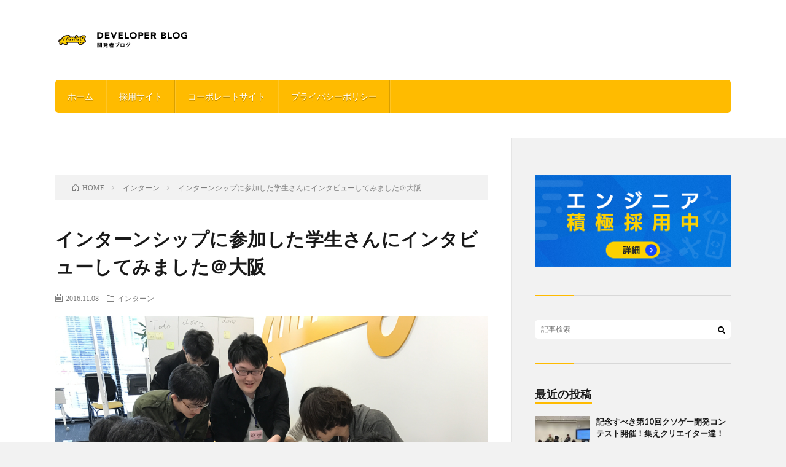

--- FILE ---
content_type: text/html; charset=UTF-8
request_url: https://developer.aiming-inc.com/internship/2016-autumn-internship/
body_size: 17382
content:
<!DOCTYPE html>
<html lang="ja" prefix="og: http://ogp.me/ns#">
<head prefix="og: http://ogp.me/ns# fb: http://ogp.me/ns/fb# article: http://ogp.me/ns/article#">
<meta charset="UTF-8">
<title>インターンシップに参加した学生さんにインタビューしてみました＠大阪 │ Aiming 開発者ブログ</title>
<meta name='robots' content='max-image-preview:large' />
<link rel='stylesheet' id='wp-block-library-css' href='https://developer.aiming-inc.com/wp-includes/css/dist/block-library/style.min.css?ver=6.5.2' type='text/css' media='all' />
<style id='classic-theme-styles-inline-css' type='text/css'>
/*! This file is auto-generated */
.wp-block-button__link{color:#fff;background-color:#32373c;border-radius:9999px;box-shadow:none;text-decoration:none;padding:calc(.667em + 2px) calc(1.333em + 2px);font-size:1.125em}.wp-block-file__button{background:#32373c;color:#fff;text-decoration:none}
</style>
<style id='global-styles-inline-css' type='text/css'>
body{--wp--preset--color--black: #000000;--wp--preset--color--cyan-bluish-gray: #abb8c3;--wp--preset--color--white: #ffffff;--wp--preset--color--pale-pink: #f78da7;--wp--preset--color--vivid-red: #cf2e2e;--wp--preset--color--luminous-vivid-orange: #ff6900;--wp--preset--color--luminous-vivid-amber: #fcb900;--wp--preset--color--light-green-cyan: #7bdcb5;--wp--preset--color--vivid-green-cyan: #00d084;--wp--preset--color--pale-cyan-blue: #8ed1fc;--wp--preset--color--vivid-cyan-blue: #0693e3;--wp--preset--color--vivid-purple: #9b51e0;--wp--preset--gradient--vivid-cyan-blue-to-vivid-purple: linear-gradient(135deg,rgba(6,147,227,1) 0%,rgb(155,81,224) 100%);--wp--preset--gradient--light-green-cyan-to-vivid-green-cyan: linear-gradient(135deg,rgb(122,220,180) 0%,rgb(0,208,130) 100%);--wp--preset--gradient--luminous-vivid-amber-to-luminous-vivid-orange: linear-gradient(135deg,rgba(252,185,0,1) 0%,rgba(255,105,0,1) 100%);--wp--preset--gradient--luminous-vivid-orange-to-vivid-red: linear-gradient(135deg,rgba(255,105,0,1) 0%,rgb(207,46,46) 100%);--wp--preset--gradient--very-light-gray-to-cyan-bluish-gray: linear-gradient(135deg,rgb(238,238,238) 0%,rgb(169,184,195) 100%);--wp--preset--gradient--cool-to-warm-spectrum: linear-gradient(135deg,rgb(74,234,220) 0%,rgb(151,120,209) 20%,rgb(207,42,186) 40%,rgb(238,44,130) 60%,rgb(251,105,98) 80%,rgb(254,248,76) 100%);--wp--preset--gradient--blush-light-purple: linear-gradient(135deg,rgb(255,206,236) 0%,rgb(152,150,240) 100%);--wp--preset--gradient--blush-bordeaux: linear-gradient(135deg,rgb(254,205,165) 0%,rgb(254,45,45) 50%,rgb(107,0,62) 100%);--wp--preset--gradient--luminous-dusk: linear-gradient(135deg,rgb(255,203,112) 0%,rgb(199,81,192) 50%,rgb(65,88,208) 100%);--wp--preset--gradient--pale-ocean: linear-gradient(135deg,rgb(255,245,203) 0%,rgb(182,227,212) 50%,rgb(51,167,181) 100%);--wp--preset--gradient--electric-grass: linear-gradient(135deg,rgb(202,248,128) 0%,rgb(113,206,126) 100%);--wp--preset--gradient--midnight: linear-gradient(135deg,rgb(2,3,129) 0%,rgb(40,116,252) 100%);--wp--preset--font-size--small: 13px;--wp--preset--font-size--medium: 20px;--wp--preset--font-size--large: 36px;--wp--preset--font-size--x-large: 42px;--wp--preset--spacing--20: 0.44rem;--wp--preset--spacing--30: 0.67rem;--wp--preset--spacing--40: 1rem;--wp--preset--spacing--50: 1.5rem;--wp--preset--spacing--60: 2.25rem;--wp--preset--spacing--70: 3.38rem;--wp--preset--spacing--80: 5.06rem;--wp--preset--shadow--natural: 6px 6px 9px rgba(0, 0, 0, 0.2);--wp--preset--shadow--deep: 12px 12px 50px rgba(0, 0, 0, 0.4);--wp--preset--shadow--sharp: 6px 6px 0px rgba(0, 0, 0, 0.2);--wp--preset--shadow--outlined: 6px 6px 0px -3px rgba(255, 255, 255, 1), 6px 6px rgba(0, 0, 0, 1);--wp--preset--shadow--crisp: 6px 6px 0px rgba(0, 0, 0, 1);}:where(.is-layout-flex){gap: 0.5em;}:where(.is-layout-grid){gap: 0.5em;}body .is-layout-flow > .alignleft{float: left;margin-inline-start: 0;margin-inline-end: 2em;}body .is-layout-flow > .alignright{float: right;margin-inline-start: 2em;margin-inline-end: 0;}body .is-layout-flow > .aligncenter{margin-left: auto !important;margin-right: auto !important;}body .is-layout-constrained > .alignleft{float: left;margin-inline-start: 0;margin-inline-end: 2em;}body .is-layout-constrained > .alignright{float: right;margin-inline-start: 2em;margin-inline-end: 0;}body .is-layout-constrained > .aligncenter{margin-left: auto !important;margin-right: auto !important;}body .is-layout-constrained > :where(:not(.alignleft):not(.alignright):not(.alignfull)){max-width: var(--wp--style--global--content-size);margin-left: auto !important;margin-right: auto !important;}body .is-layout-constrained > .alignwide{max-width: var(--wp--style--global--wide-size);}body .is-layout-flex{display: flex;}body .is-layout-flex{flex-wrap: wrap;align-items: center;}body .is-layout-flex > *{margin: 0;}body .is-layout-grid{display: grid;}body .is-layout-grid > *{margin: 0;}:where(.wp-block-columns.is-layout-flex){gap: 2em;}:where(.wp-block-columns.is-layout-grid){gap: 2em;}:where(.wp-block-post-template.is-layout-flex){gap: 1.25em;}:where(.wp-block-post-template.is-layout-grid){gap: 1.25em;}.has-black-color{color: var(--wp--preset--color--black) !important;}.has-cyan-bluish-gray-color{color: var(--wp--preset--color--cyan-bluish-gray) !important;}.has-white-color{color: var(--wp--preset--color--white) !important;}.has-pale-pink-color{color: var(--wp--preset--color--pale-pink) !important;}.has-vivid-red-color{color: var(--wp--preset--color--vivid-red) !important;}.has-luminous-vivid-orange-color{color: var(--wp--preset--color--luminous-vivid-orange) !important;}.has-luminous-vivid-amber-color{color: var(--wp--preset--color--luminous-vivid-amber) !important;}.has-light-green-cyan-color{color: var(--wp--preset--color--light-green-cyan) !important;}.has-vivid-green-cyan-color{color: var(--wp--preset--color--vivid-green-cyan) !important;}.has-pale-cyan-blue-color{color: var(--wp--preset--color--pale-cyan-blue) !important;}.has-vivid-cyan-blue-color{color: var(--wp--preset--color--vivid-cyan-blue) !important;}.has-vivid-purple-color{color: var(--wp--preset--color--vivid-purple) !important;}.has-black-background-color{background-color: var(--wp--preset--color--black) !important;}.has-cyan-bluish-gray-background-color{background-color: var(--wp--preset--color--cyan-bluish-gray) !important;}.has-white-background-color{background-color: var(--wp--preset--color--white) !important;}.has-pale-pink-background-color{background-color: var(--wp--preset--color--pale-pink) !important;}.has-vivid-red-background-color{background-color: var(--wp--preset--color--vivid-red) !important;}.has-luminous-vivid-orange-background-color{background-color: var(--wp--preset--color--luminous-vivid-orange) !important;}.has-luminous-vivid-amber-background-color{background-color: var(--wp--preset--color--luminous-vivid-amber) !important;}.has-light-green-cyan-background-color{background-color: var(--wp--preset--color--light-green-cyan) !important;}.has-vivid-green-cyan-background-color{background-color: var(--wp--preset--color--vivid-green-cyan) !important;}.has-pale-cyan-blue-background-color{background-color: var(--wp--preset--color--pale-cyan-blue) !important;}.has-vivid-cyan-blue-background-color{background-color: var(--wp--preset--color--vivid-cyan-blue) !important;}.has-vivid-purple-background-color{background-color: var(--wp--preset--color--vivid-purple) !important;}.has-black-border-color{border-color: var(--wp--preset--color--black) !important;}.has-cyan-bluish-gray-border-color{border-color: var(--wp--preset--color--cyan-bluish-gray) !important;}.has-white-border-color{border-color: var(--wp--preset--color--white) !important;}.has-pale-pink-border-color{border-color: var(--wp--preset--color--pale-pink) !important;}.has-vivid-red-border-color{border-color: var(--wp--preset--color--vivid-red) !important;}.has-luminous-vivid-orange-border-color{border-color: var(--wp--preset--color--luminous-vivid-orange) !important;}.has-luminous-vivid-amber-border-color{border-color: var(--wp--preset--color--luminous-vivid-amber) !important;}.has-light-green-cyan-border-color{border-color: var(--wp--preset--color--light-green-cyan) !important;}.has-vivid-green-cyan-border-color{border-color: var(--wp--preset--color--vivid-green-cyan) !important;}.has-pale-cyan-blue-border-color{border-color: var(--wp--preset--color--pale-cyan-blue) !important;}.has-vivid-cyan-blue-border-color{border-color: var(--wp--preset--color--vivid-cyan-blue) !important;}.has-vivid-purple-border-color{border-color: var(--wp--preset--color--vivid-purple) !important;}.has-vivid-cyan-blue-to-vivid-purple-gradient-background{background: var(--wp--preset--gradient--vivid-cyan-blue-to-vivid-purple) !important;}.has-light-green-cyan-to-vivid-green-cyan-gradient-background{background: var(--wp--preset--gradient--light-green-cyan-to-vivid-green-cyan) !important;}.has-luminous-vivid-amber-to-luminous-vivid-orange-gradient-background{background: var(--wp--preset--gradient--luminous-vivid-amber-to-luminous-vivid-orange) !important;}.has-luminous-vivid-orange-to-vivid-red-gradient-background{background: var(--wp--preset--gradient--luminous-vivid-orange-to-vivid-red) !important;}.has-very-light-gray-to-cyan-bluish-gray-gradient-background{background: var(--wp--preset--gradient--very-light-gray-to-cyan-bluish-gray) !important;}.has-cool-to-warm-spectrum-gradient-background{background: var(--wp--preset--gradient--cool-to-warm-spectrum) !important;}.has-blush-light-purple-gradient-background{background: var(--wp--preset--gradient--blush-light-purple) !important;}.has-blush-bordeaux-gradient-background{background: var(--wp--preset--gradient--blush-bordeaux) !important;}.has-luminous-dusk-gradient-background{background: var(--wp--preset--gradient--luminous-dusk) !important;}.has-pale-ocean-gradient-background{background: var(--wp--preset--gradient--pale-ocean) !important;}.has-electric-grass-gradient-background{background: var(--wp--preset--gradient--electric-grass) !important;}.has-midnight-gradient-background{background: var(--wp--preset--gradient--midnight) !important;}.has-small-font-size{font-size: var(--wp--preset--font-size--small) !important;}.has-medium-font-size{font-size: var(--wp--preset--font-size--medium) !important;}.has-large-font-size{font-size: var(--wp--preset--font-size--large) !important;}.has-x-large-font-size{font-size: var(--wp--preset--font-size--x-large) !important;}
.wp-block-navigation a:where(:not(.wp-element-button)){color: inherit;}
:where(.wp-block-post-template.is-layout-flex){gap: 1.25em;}:where(.wp-block-post-template.is-layout-grid){gap: 1.25em;}
:where(.wp-block-columns.is-layout-flex){gap: 2em;}:where(.wp-block-columns.is-layout-grid){gap: 2em;}
.wp-block-pullquote{font-size: 1.5em;line-height: 1.6;}
</style>
<link rel='stylesheet' id='wp-pagenavi-css' href='https://developer.aiming-inc.com/wp-content/plugins/wp-pagenavi/pagenavi-css.css?ver=2.70' type='text/css' media='all' />
<link rel='stylesheet' id='enlighterjs-css' href='https://developer.aiming-inc.com/wp-content/plugins/enlighter/cache/enlighterjs.min.css?ver=kQ+Bsc6V6QCYpA9' type='text/css' media='all' />
<link rel="https://api.w.org/" href="https://developer.aiming-inc.com/wp-json/" /><link rel="alternate" type="application/json" href="https://developer.aiming-inc.com/wp-json/wp/v2/posts/3743" /><link rel="canonical" href="https://developer.aiming-inc.com/internship/2016-autumn-internship/" />
<link rel="alternate" type="application/json+oembed" href="https://developer.aiming-inc.com/wp-json/oembed/1.0/embed?url=https%3A%2F%2Fdeveloper.aiming-inc.com%2Finternship%2F2016-autumn-internship%2F" />
<link rel="alternate" type="text/xml+oembed" href="https://developer.aiming-inc.com/wp-json/oembed/1.0/embed?url=https%3A%2F%2Fdeveloper.aiming-inc.com%2Finternship%2F2016-autumn-internship%2F&#038;format=xml" />
<!-- Google Tag Manager -->
<script>(function(w,d,s,l,i){w[l]=w[l]||[];w[l].push({'gtm.start':
new Date().getTime(),event:'gtm.js'});var f=d.getElementsByTagName(s)[0],
j=d.createElement(s),dl=l!='dataLayer'?'&l='+l:'';j.async=true;j.src=
'https://www.googletagmanager.com/gtm.js?id='+i+dl;f.parentNode.insertBefore(j,f);
})(window,document,'script','dataLayer','GTM-5W7CLSG');</script>
<!-- End Google Tag Manager -->
<link rel="stylesheet" href="https://developer.aiming-inc.com/wp-content/themes/lionblog/style.css">
<link rel="stylesheet" href="https://developer.aiming-inc.com/wp-content/themes/lionblog/css/content.css">
<link rel="stylesheet" href="https://developer.aiming-inc.com/wp-content/themes/lionblog-child/style.css">
<link rel="stylesheet" href="https://developer.aiming-inc.com/wp-content/themes/lionblog/css/icon.css">
<link rel="stylesheet" href="https://fonts.googleapis.com/css?family=Lato:400,700,900">
<meta http-equiv="X-UA-Compatible" content="IE=edge">
<meta name="viewport" content="width=device-width, initial-scale=1, shrink-to-fit=no">
<link rel="dns-prefetch" href="//www.google.com">
<link rel="dns-prefetch" href="//www.google-analytics.com">
<link rel="dns-prefetch" href="//fonts.googleapis.com">
<link rel="dns-prefetch" href="//fonts.gstatic.com">
<link rel="dns-prefetch" href="//pagead2.googlesyndication.com">
<link rel="dns-prefetch" href="//googleads.g.doubleclick.net">
<link rel="dns-prefetch" href="//www.gstatic.com">
<style>
/*User Custom Color SP*/
.t-color .globalNavi__switch{background-color:#ffbb00;}

/*User Custom Color SP/PC*/
.t-color .dateList__item a:hover,
.t-color .footerNavi__list li a:hover,
.t-color .copyright__link:hover,
.t-color .heading.heading-first:first-letter,
.t-color .heading a:hover,
.t-color .btn__link,
.t-color .widget .tag-cloud-link,
.t-color .comment-respond .submit,
.t-color .comments__list .comment-reply-link,
.t-color .widget a:hover,
.t-color .widget ul li .rsswidget,
.t-color .content a,
.t-color .related__title,
.t-color .ctaPost__btn:hover,
.t-color .prevNext__title{color:#ffbb00;}
.t-color .globalNavi__list,
.t-color .eyecatch__cat a,
.t-color .pagetop,
.t-color .archiveTitle::before,
.t-color .heading.heading-secondary::before,
.t-color .btn__link:hover,
.t-color .widget .tag-cloud-link:hover,
.t-color .comment-respond .submit:hover,
.t-color .comments__list .comment-reply-link:hover,
.t-color .widget::before,
.t-color .widget .calendar_wrap tbody a:hover,
.t-color .comments__list .comment-meta,
.t-color .ctaPost__btn,
.t-color .prevNext__pop{background-color:#ffbb00;}
.t-color .archiveList,
.t-color .heading.heading-widget,
.t-color .btn__link,
.t-color .widget .tag-cloud-link,
.t-color .comment-respond .submit,
.t-color .comments__list .comment-reply-link,
.t-color .content a:hover,
.t-color .ctaPost__btn,
.t-color.t-light .l-hMain::before{border-color:#ffbb00;}
.content h2{color:#191919;}
.content h2:first-letter{
	font-size:3.2rem;
	padding-bottom:5px;
	border-bottom:3px solid;
	color:#ffbb00;
}
.content h3{
	padding:20px;
	color:#191919;
	border: 1px solid #E5E5E5;
	border-left: 5px solid #ffbb00;
}
</style>
<link rel="icon" href="/wp-content/uploads/2018/08/cropped-favicon-32x32.png" sizes="32x32" />
<link rel="icon" href="/wp-content/uploads/2018/08/cropped-favicon-192x192.png" sizes="192x192" />
<link rel="apple-touch-icon" href="/wp-content/uploads/2018/08/cropped-favicon-180x180.png" />
<meta name="msapplication-TileImage" content="/wp-content/uploads/2018/08/cropped-favicon-270x270.png" />
		<style type="text/css" id="wp-custom-css">
			.content ol li:before {
	display: none;
}

.content ul li, .content ol li {
	padding: 0px 0 0 25px;
}

img {
	height: auto;
}

.content h3 {
	border: none;
	border-bottom: 2px solid #ffbb00;
	padding: 5px 0;
	font-size: 2rem;	
}

.content ul li, .content ol li {
	font-size: inherit;
}

.content blockquote {
	padding: 15px;
}

.content blockquote::before, 
.content blockquote::after {
	display: none;
}		</style>
		<meta property="og:site_name" content="Aiming 開発者ブログ" />
<meta property="og:type" content="article" />
<meta property="og:title" content="インターンシップに参加した学生さんにインタビューしてみました＠大阪" />
<meta property="og:description" content="こんにちは。人事の森です。 毎年10月、Aimingには、HAL3校（東京/名古屋/大阪）から、インターン生の皆さんがやってきて、1カ月に渡って社内でゲーム制作を中心に、みっちりと就業体験を行います。 今日は、大阪スタジオでのその様子につい" />
<meta property="og:url" content="https://developer.aiming-inc.com/internship/2016-autumn-internship/" />
<meta property="og:image" content="https://developer.aiming-inc.com/wp-content/uploads/2016/11/写真-2016-10-11-15-47-22-e1478222615624.jpg" />
<meta name="twitter:card" content="summary" />



</head>
<body class="t-separate t-color">

    
  <!--l-header-->
  <header class="l-header">
    
    <!--l-hMain-->
    <div class="l-hMain">
      <div class="container">
      
        <div class="siteTitle siteTitle-noneAd">
	              <p class="siteTitle__logo"><a class="siteTitle__link" href="https://developer.aiming-inc.com">
          <img src="/wp-content/uploads/2018/07/blog-tit.png" alt="Aiming 開発者ブログ" width="440" height="100" >	
          </a></p>	            </div>
      

	          
      
        <nav class="globalNavi">
        <input class="globalNavi__toggle" id="globalNavi__toggle" type="checkbox" value="none">
        <label class="globalNavi__switch" for="globalNavi__toggle"></label>
	    <ul class="globalNavi__list u-txtShdw"><li id="menu-item-6108" class="menu-item menu-item-type-custom menu-item-object-custom menu-item-home menu-item-6108"><a href="https://developer.aiming-inc.com">ホーム</a></li>
<li id="menu-item-6110" class="menu-item menu-item-type-custom menu-item-object-custom menu-item-6110"><a href="https://recruit.aiming-inc.com/">採用サイト</a></li>
<li id="menu-item-6109" class="menu-item menu-item-type-custom menu-item-object-custom menu-item-6109"><a href="https://aiming-inc.com/">コーポレートサイト</a></li>
<li id="menu-item-6111" class="menu-item menu-item-type-custom menu-item-object-custom menu-item-6111"><a href="https://aiming-inc.com/ja/privacy/">プライバシーポリシー</a></li>
</ul>
	            </nav>
       
      </div>
    </div>
    <!-- /l-hMain -->
    
    
    <!-- l-hExtra -->
		    <!-- /l-hExtra -->
    
  </header>
  <!--/l-header-->
  
   
  <!-- l-wrapper -->
  <div class="l-wrapper">
	
    <!-- l-main -->
    <main class="l-main">
	
	  <div class="breadcrumb" ><div class="container" ><ul class="breadcrumb__list"><li class="breadcrumb__item" itemscope itemtype="http://data-vocabulary.org/Breadcrumb"><a href="https://developer.aiming-inc.com/" itemprop="url"><span class="icon-home" itemprop="title">HOME</span></a></li><li class="breadcrumb__item" itemscope itemtype="http://data-vocabulary.org/Breadcrumb"><a href="https://developer.aiming-inc.com/category/internship/" itemprop="url"><span itemprop="title">インターン</span></a></li><li class="breadcrumb__item">インターンシップに参加した学生さんにインタビューしてみました＠大阪</li></ul></div></div>      
      <article>
      <!-- heading-dateList -->
      <h1 class="heading heading-primary">インターンシップに参加した学生さんにインタビューしてみました＠大阪</h1>
      
      <ul class="dateList dateList-single">
        <li class="dateList__item icon-calendar">2016.11.08</li>        <li class="dateList__item icon-folder"><a href="https://developer.aiming-inc.com/category/internship/" rel="category tag">インターン</a></li>
              </ul>
      <!-- /heading-dateList -->


      
	        <!-- アイキャッチ -->
      <div class="eyecatch eyecatch-single">

        		  <img src="/wp-content/uploads/2016/11/写真-2016-10-11-15-47-22-e1478222615624.jpg" alt="インターンシップに参加した学生さんにインタビューしてみました＠大阪" width="667" height="500" >
		  		        
      </div>
      <!-- /アイキャッチ -->
	        
	  

      
      
	        <!-- 記事上シェアボタン -->
        <aside>
<ul class="socialList">
<li class="socialList__item"><a class="socialList__link icon-facebook" href="http://www.facebook.com/sharer.php?u=https%3A%2F%2Fdeveloper.aiming-inc.com%2Finternship%2F2016-autumn-internship%2F&amp;t=%E3%82%A4%E3%83%B3%E3%82%BF%E3%83%BC%E3%83%B3%E3%82%B7%E3%83%83%E3%83%97%E3%81%AB%E5%8F%82%E5%8A%A0%E3%81%97%E3%81%9F%E5%AD%A6%E7%94%9F%E3%81%95%E3%82%93%E3%81%AB%E3%82%A4%E3%83%B3%E3%82%BF%E3%83%93%E3%83%A5%E3%83%BC%E3%81%97%E3%81%A6%E3%81%BF%E3%81%BE%E3%81%97%E3%81%9F%EF%BC%A0%E5%A4%A7%E9%98%AA" target="_blank" title="Facebookで共有"></a></li><li class="socialList__item"><a class="socialList__link icon-x" href="http://x.com/intent/tweet?text=%E3%82%A4%E3%83%B3%E3%82%BF%E3%83%BC%E3%83%B3%E3%82%B7%E3%83%83%E3%83%97%E3%81%AB%E5%8F%82%E5%8A%A0%E3%81%97%E3%81%9F%E5%AD%A6%E7%94%9F%E3%81%95%E3%82%93%E3%81%AB%E3%82%A4%E3%83%B3%E3%82%BF%E3%83%93%E3%83%A5%E3%83%BC%E3%81%97%E3%81%A6%E3%81%BF%E3%81%BE%E3%81%97%E3%81%9F%EF%BC%A0%E5%A4%A7%E9%98%AA&amp;https%3A%2F%2Fdeveloper.aiming-inc.com%2Finternship%2F2016-autumn-internship%2F&amp;url=https%3A%2F%2Fdeveloper.aiming-inc.com%2Finternship%2F2016-autumn-internship%2F" target="_blank" title="Xで共有"></a></li><li class="socialList__item"><a class="socialList__link icon-hatebu" href="http://b.hatena.ne.jp/add?mode=confirm&amp;url=https%3A%2F%2Fdeveloper.aiming-inc.com%2Finternship%2F2016-autumn-internship%2F&amp;title=%E3%82%A4%E3%83%B3%E3%82%BF%E3%83%BC%E3%83%B3%E3%82%B7%E3%83%83%E3%83%97%E3%81%AB%E5%8F%82%E5%8A%A0%E3%81%97%E3%81%9F%E5%AD%A6%E7%94%9F%E3%81%95%E3%82%93%E3%81%AB%E3%82%A4%E3%83%B3%E3%82%BF%E3%83%93%E3%83%A5%E3%83%BC%E3%81%97%E3%81%A6%E3%81%BF%E3%81%BE%E3%81%97%E3%81%9F%EF%BC%A0%E5%A4%A7%E9%98%AA" target="_blank" data-hatena-bookmark-title="https%3A%2F%2Fdeveloper.aiming-inc.com%2Finternship%2F2016-autumn-internship%2F" title="このエントリーをはてなブックマークに追加"></a></li><li class="socialList__item"><a class="socialList__link icon-pocket" href="http://getpocket.com/edit?url=https%3A%2F%2Fdeveloper.aiming-inc.com%2Finternship%2F2016-autumn-internship%2F" target="_blank" title="pocketで共有"></a></li><li class="socialList__item"><a class="socialList__link icon-line" href="http://line.naver.jp/R/msg/text/?%E3%82%A4%E3%83%B3%E3%82%BF%E3%83%BC%E3%83%B3%E3%82%B7%E3%83%83%E3%83%97%E3%81%AB%E5%8F%82%E5%8A%A0%E3%81%97%E3%81%9F%E5%AD%A6%E7%94%9F%E3%81%95%E3%82%93%E3%81%AB%E3%82%A4%E3%83%B3%E3%82%BF%E3%83%93%E3%83%A5%E3%83%BC%E3%81%97%E3%81%A6%E3%81%BF%E3%81%BE%E3%81%97%E3%81%9F%EF%BC%A0%E5%A4%A7%E9%98%AA%0D%0Ahttps%3A%2F%2Fdeveloper.aiming-inc.com%2Finternship%2F2016-autumn-internship%2F" target="_blank" title="LINEで送る"></a></li></ul>
</aside>
	  <!-- /記事上シェアボタン -->
	  
	        
            
      
	        <section class="content">
	    <p><span style="font-weight: 400;">こんにちは。人事の森です。</span></p>
<p><span style="font-weight: 400;">毎年10月、Aimingには、HAL3校（東京/名古屋/大阪）</span><span style="font-weight: 400;">から、インターン生の皆さんがやってきて、1カ月に渡って社内でゲーム制作を中心に、みっちりと就業体験を行います。</span></p>
<p><span style="font-weight: 400;">今日は、大阪スタジオでのその様子について、学生さんへのインタビューも併せて、レポートしたいと思います！</span><span style="font-weight: 400;">今年は大阪へ、16名の学生さんがきてくれました。</span></p>
<p><span style="font-weight: 400;">まずは概要から。</span></p>

		<div class="outline">
		  <span class="outline__title">目次</span>
		  <input class="outline__toggle" id="outline__toggle" type="checkbox" checked>
		  <label class="outline__switch" for="outline__toggle"></label>
		  <ul class="outline__list outline__list-1"><li class="outline__item"><a class="outline__link" href="#outline__1"><span class="outline__number">1.</span> 概要1</a></li><li class="outline__item"><a class="outline__link" href="#outline__2"><span class="outline__number">2.</span> 概要2</a></li><li class="outline__item"><a class="outline__link" href="#outline__3"><span class="outline__number">3.</span> 成果</a><ul class="outline__list outline__list-2"><li class="outline__item"><a class="outline__link" href="#outline__3_1"><span class="outline__number">3.1.</span> Aチーム</a><ul class="outline__list outline__list-3"><li class="outline__item"><a class="outline__link" href="#outline__3_1_1"><span class="outline__number">3.1.1.</span> </a></li></ul></li><li class="outline__item"><a class="outline__link" href="#outline__3_2"><span class="outline__number">3.2.</span> Bチーム</a></li></ul></li><li class="outline__item"><a class="outline__link" href="#outline__4"><span class="outline__number">4.</span> 学生インタビュー</a></li><li class="outline__item"><a class="outline__link" href="#outline__5"><span class="outline__number">5.</span> まとめ</a></li><li class="outline__item"><a class="outline__link" href="#outline__6"><span class="outline__number">6.</span> おまけ</a></li></ul>
		</div><h1 id="outline__1">概要1</h1>
<p><span style="font-weight: 400;">16名を2チームに分け、それぞれでゲームを制作してもらいます。</span></p>
<p><span style="font-weight: 400;">今年はのテーマは、</span></p>
<p><span style="font-weight: 400;">「「Aim（狙う）」をコンセプトに、Unityを使って、通信機能のあるPCゲームをつくろう！」です。各チーム、エンジニア5名、プランナー2名、デザイナー1名という構成で行います。メンターとして、Aiming新卒スタッフの2名がフォローにあたりました。</span></p>
<p><span style="font-weight: 400;">（どんなAimなゲームが出来るのでしょうか、わくわく･･･！）</span></p>
<h1 id="outline__2">概要2</h1>
<p><span style="font-weight: 400;">ゲーム制作以外にも、「先輩トーク」なる、Aimingの様々な職種、レイヤーのスタッフがそれぞれの分野について紹介するという講座を全7回で実施しました。</span></p>
<p><span style="font-weight: 400;">また、</span></p>
<p><span style="font-weight: 400;">いくつかの題材について、グループワークも行いました。</span></p>
<p>&nbsp;</p>
<p><span style="font-weight: 400;">その中から、「アジャイル開発をぎゅぎゅっと凝縮、LEGO®を使ったスクラム体験」を紹介します。（インターンさんから、これがおもしろかった！という意見が多数あったため。）</span></p>
<figure id="attachment_3746" class="wp-caption alignnone"><img fetchpriority="high" decoding="async" class="wp-image-3746 size-medium" src="http://developer.aiming-inc.com/wp-content/uploads/2016/11/写真-2016-10-11-15-47-22-e1478222615624-300x225.jpg" alt="スプリント計画" width="300" height="225" /><figcaption class="wp-caption-text">スプリント計画の様子</figcaption></figure>
<p><span style="font-weight: 400;">（プロダクトバックログに従い、LEGO®を触ってイメージを描きます。）</span></p>
<figure id="attachment_3747" class="wp-caption alignnone"><img decoding="async" class="size-medium wp-image-3747" src="http://developer.aiming-inc.com/wp-content/uploads/2016/11/写真-2016-10-11-15-48-12-e1478222665858-300x225.jpg" alt="タスク管理はカンバンで" width="300" height="225" /><figcaption class="wp-caption-text">タスク管理はカンバンで</figcaption></figure>
<p><span style="font-weight: 400;">（落とすべきアクションが具体的になっていきます。全てDONEできるかな？）</span></p>
<figure id="attachment_3748" class="wp-caption alignnone"><img decoding="async" class="size-medium wp-image-3748" src="http://developer.aiming-inc.com/wp-content/uploads/2016/11/写真-2016-10-11-16-27-45-e1478222703349-300x225.jpg" alt="成果物！" width="300" height="225" /><figcaption class="wp-caption-text">成果物！</figcaption></figure>
<p><span style="font-weight: 400;">（プロダクトオーナーもびっくりの立派なお城ができました。）</span></p>
<p>&nbsp;</p>
<h1 id="outline__3">成果</h1>
<p><span style="font-weight: 400;">最終日、1カ月かけて作ってきたお互いのゲームを、Aimingスタッフに向けてプレゼンし、</span><span style="font-weight: 400;">試遊会を行いました。</span></p>
<p><span style="font-weight: 400;">Aチーム、Bチームそれぞれのゲームをちょこっと紹介</span></p>
<h2 id="outline__3_1">Aチーム</h2>
<p>チーム名: あいサー　ゲーム: IMPERSOMAID</p>
<h3 id="outline__3_1_1"><img loading="lazy" decoding="async" class="alignnone size-large wp-image-3751" src="http://developer.aiming-inc.com/wp-content/uploads/2016/11/タイトルA-1024x576.png" alt="タイトルA" width="584" height="329" /></h3>
<p><span style="font-weight: 400;">（３Dの隠れんぼと鬼ごっこを足したような通信対戦ゲーム。侵入者は屋敷内のお宝を狙い、メイドロボット側は侵入者をつけ狙います。窓を拭くなどのメイドらしいアクションもできたりします。）</span></p>
<p><img loading="lazy" decoding="async" class="alignnone size-medium wp-image-3753" src="http://developer.aiming-inc.com/wp-content/uploads/2016/11/ゲーム画面A-300x169.png" alt="ゲーム画面A" width="300" height="169" /><img loading="lazy" decoding="async" class="alignnone size-medium wp-image-3754" src="http://developer.aiming-inc.com/wp-content/uploads/2016/11/ゲーム画面A_2-300x168.png" alt="ゲーム画面A_2" width="300" height="168" /></p>
<p>3D三人称視点による、侵入者とそれを撃退するロボット側とに分かれての４人通信対戦のゲームです。侵入者はロボットに紛れ、広い屋敷内にある金塊を一定数盗み出せば勝利。ロボット側は仲間とスタンプでコミュニケーションを取りつつ、侵入者用の転送装置を全て破壊できれば勝利というのが基本ルールです。</p>
<p>お互いに気づかれないように行動する必要があり、プレイ中は緊張感が絶えずハラハラドキドキしたプレイ体験ができる中々手応えのあるゲームが完成しました！</p>
<p>ロボットが気付かれないように、窓を拭いて演技をする仕草が可愛かったです。</p>
<hr />
<p><strong> </strong></p>
<h2 id="outline__3_2">Bチーム</h2>
<p>チーム名: はがねで じゅうはち えふ　ゲーム: ハロウィンパーティーホラーゲーム</p>
<p>（なかなか個性的なチーム名ですね。）</p>
<p><img loading="lazy" decoding="async" class="alignnone size-large wp-image-3752" src="http://developer.aiming-inc.com/wp-content/uploads/2016/11/スクリーンショット-2016-11-04-10.33.01-1024x640.png" alt="スクリーンショット 2016-11-04 10.33.01" width="584" height="365" /></p>
<p><span style="font-weight: 400;">（ハロウィン感たっぷりの可愛らしい仕上がり。ロゴも決まってます。</span><span style="font-weight: 400;">演出が凝っていて、演出だけに1人を割いて仕上げてきた完成度はすごい。ローディングもおしゃれで楽しい。）</span></p>
<p><img loading="lazy" decoding="async" class="alignnone size-medium wp-image-3755" src="http://developer.aiming-inc.com/wp-content/uploads/2016/11/キャラクターセレクトB-300x168.png" alt="キャラクターセレクトB" width="300" height="168" /><img loading="lazy" decoding="async" class="alignnone size-medium wp-image-3756" src="http://developer.aiming-inc.com/wp-content/uploads/2016/11/ゲーム画面B-300x167.png" alt="ゲーム画面B" width="300" height="167" /></p>
<p>３D見下ろし型の人とおばけによる鬼ごっこ。１人vs３人で通信対戦ができます。人はロウソクを拾って３つの燭台に火を灯せば勝利。おばけは３人を気絶させれば勝利というのが基本ルールです。灯したロウソクの明かりの範囲内に入るとおばけの姿が見え移動が遅くなったり、気絶から復帰できたりと、このロウソクがゲームデザインのコアになっています。</p>
<p>鬼ごっこの追われ逃げ惑うという体験が再現されており、ロウソクによるゲーム的なフィーチャーも上手く作用して楽しいゲームプレイができます。ロウソクの操作に慣れるまではおばけがとても強い！試遊会の一発目は、おばけに瞬殺されていました。また、タイトルやマッチング画面などインゲーム以外のヴィジュアルも凝っていて見て楽しいゲームになっていました。</p>
<p><span style="font-weight: 400;"> </span></p>
<h1 id="outline__4">学生インタビュー</h1>
<p><span style="font-weight: 400;">各チームを代表して、それぞれのリーダーに、この1カ月を振返ってのインタビューを行いました。（インタビュー：森、Aチームリーダー：張くん、Bチームリーダー：白水君）</span></p>
<p><span style="font-weight: 400;">森：1カ月お疲れ様でした！インターンを通して、率直にいかがでしたか？</span></p>
<p><span style="font-weight: 400;">張：すごく勉強になりました。これまで学校で経験したチーム制作は、「チーム制作」とはいえど、出来る人の力量に頼って個人が進めていくことが多かった。ですがここで経験したチーム制作は、本当に役割を分業し、切り分け、全員で制作にあたることができました。</span></p>
<p><span style="font-weight: 400;">白水：概ね良好に進めることが出来ました。今回ここに集まったメンバーは、皆が意欲、モチ　ベーションがすごく高いので、何か問題が発生した時に、チーム全員がその解決に向けて　全力で取り組む姿勢があった。その中で開発を行うことが出来た経験は自分にとってもプラスになりました。</span></p>
<p><span style="font-weight: 400;">森：インターン期間に期待していた体験ができましたか？</span></p>
<p><span style="font-weight: 400;">白水：実際の現場でネットワークや運営知識を吸収したいと期待していましたが、まさにその体験ができました。調べても出てこないところを現場の方に掘り下げて聞くことが出来たことが本当に良かったです。</span></p>
<p><span style="font-weight: 400;">張：プロの開発現場の雰囲気を知りたいと思ってました。実際、現場を見て不安が減りました。</span><span style="font-weight: 400;">開発室が一体となっていて、作業をこなすというよりは、「皆でゲームを作ってる」と</span><span style="font-weight: 400;">いう雰囲気を肌で感じることができた。</span></p>
<p><span style="font-weight: 400;">森：一番印象に残ってることを教えてください。</span></p>
<p><span style="font-weight: 400;">張：全部が勉強でした。学校の勉強より、「勉強してる」と実感しました。</span><span style="font-weight: 400;">グループワークのスクラム体験はとても面白かったです。</span></p>
<p><span style="font-weight: 400;">白水：初日です。16人をまとめて会社に連れてきた時、「大丈夫かな」と心配だったけど、　スタッフの方が温かく迎えてくれたので、安心しました。</span><span style="font-weight: 400;">でもすごく緊張していました。</span><span style="font-weight: 400;">あと、学校に戻ったら、教わったアジャイル開発の知識を生かせるかもしれない。</span><span style="font-weight: 400;">チーム作業に取り入れてみたいと思いました。自分は職歴があり、前職はSEをやっていたから、上流工程、下流工程の意識が根付いてた。なのですごく新鮮でした。</span></p>
<p><span style="font-weight: 400;">森：Aimingのココが変だなって感じたところはありませんでしたか？</span></p>
<p><span style="font-weight: 400;">白水：良い意味で、なのですが、プランナーの人ってもう少し、ガツガツと自分の意見を通していく、推しの強いイメージがあったのですが、Aimingで接したプランナーは皆さん物腰が柔らかく、丁寧で意外でした。それでもおっしゃる意見は核心をついていて、コミュニケーション力の高さを感じました。</span></p>
<p><span style="font-weight: 400;">張：イメージでは、「ゲーム業界＝辛い」、皆がヘロヘロになり仕事してると思ってたけど、</span><span style="font-weight: 400;">そんな雰囲気を感じなかった。</span></p>
<p><span style="font-weight: 400;">森：（そんなこともないのですけどね、辛そうな時もありますけどね）</span></p>
<p><span style="font-weight: 400;">森：成果物を自己採点すると？</span></p>
<p><span style="font-weight: 400;">張：60点です。皆良い意見を持っていて、それぞれが良い意見なので、想いが強く、</span><span style="font-weight: 400;">まとまらない時があった。後半は改善しようとしたけど、コミュニケーションをもっと</span><span style="font-weight: 400;">とるべきだった。もっと他者を理解すべきだった。プログラムがバグだらけになってし</span><span style="font-weight: 400;">まった。でも演出は素晴らしい、演出担当の2人のおかげです。</span></p>
<p><span style="font-weight: 400;">森：ハロウインの演出は本当によく出来ていて、驚きました！</span></p>
<p><span style="font-weight: 400;">白水：80点くらいです。やりたいことは詰め込めたけど、ゲームを面白くするところまで持っていけなかった。試遊した人が「おもしろい」って素直に言ってくれる人が少なかったです。それは、そこまでいけなかったから。あと、チーム間でもっと連携し、閉鎖的にならず、コミュケーションとりあった方がよかったね。</span></p>
<p><span style="font-weight: 400;">張：鎖国になってしまってごめんね。</span></p>
<p><span style="font-weight: 400;">森：（実際の開発でもありそうだね）</span></p>
<p>&nbsp;</p>
<p><span style="font-weight: 400;">森：学校に戻ったらこの経験は生かせそうですか？</span></p>
<p><span style="font-weight: 400;">白水：プログラミングについての理解が深くなりました。就職作品展にも活用できそう。</span></p>
<p><span style="font-weight: 400;">森：それは楽しみ！</span></p>
<p><span style="font-weight: 400;">張：ゲーム会社に入りたい気持ちが一層強くなりました。頑張らないと！</span></p>
<p><span style="font-weight: 400;">森：ありがとうございました！</span></p>
<h1 id="outline__5">まとめ</h1>
<p><span style="font-weight: 400;">11月に入り、16名の皆さんは学校に戻られていきました！</span><span style="font-weight: 400;">インターンでの体験が少しでも役立ち、参考になれば嬉しいです。</span><span style="font-weight: 400;">Aimingでは、通年を通してインターン生の受入れを行っておりますので、学生の皆さま、</span><span style="font-weight: 400;">是非お越し下さいませ。</span></p>
<p><span style="font-weight: 400;">※社会人も歓迎です。</span></p>
<h1 id="outline__6">おまけ</h1>
<p><span style="font-weight: 400;"><br />
<img loading="lazy" decoding="async" class="alignleft size-medium wp-image-3759" src="http://developer.aiming-inc.com/wp-content/uploads/2016/11/リザルトB-300x168.png" alt="リザルトB" width="300" height="168" /></span></p>
<p>&nbsp;</p>
<p>&nbsp;</p>
<p>&nbsp;</p>
<p>&nbsp;</p>
<p>ハッピーハロウィン（おそい）</p>
<p>おわり。</p>
      </section>
	  
      
	        <!-- 記事下シェアボタン -->
        <aside>
<ul class="socialList">
<li class="socialList__item"><a class="socialList__link icon-facebook" href="http://www.facebook.com/sharer.php?u=https%3A%2F%2Fdeveloper.aiming-inc.com%2Finternship%2F2016-autumn-internship%2F&amp;t=%E3%82%A4%E3%83%B3%E3%82%BF%E3%83%BC%E3%83%B3%E3%82%B7%E3%83%83%E3%83%97%E3%81%AB%E5%8F%82%E5%8A%A0%E3%81%97%E3%81%9F%E5%AD%A6%E7%94%9F%E3%81%95%E3%82%93%E3%81%AB%E3%82%A4%E3%83%B3%E3%82%BF%E3%83%93%E3%83%A5%E3%83%BC%E3%81%97%E3%81%A6%E3%81%BF%E3%81%BE%E3%81%97%E3%81%9F%EF%BC%A0%E5%A4%A7%E9%98%AA" target="_blank" title="Facebookで共有"></a></li><li class="socialList__item"><a class="socialList__link icon-x" href="http://x.com/intent/tweet?text=%E3%82%A4%E3%83%B3%E3%82%BF%E3%83%BC%E3%83%B3%E3%82%B7%E3%83%83%E3%83%97%E3%81%AB%E5%8F%82%E5%8A%A0%E3%81%97%E3%81%9F%E5%AD%A6%E7%94%9F%E3%81%95%E3%82%93%E3%81%AB%E3%82%A4%E3%83%B3%E3%82%BF%E3%83%93%E3%83%A5%E3%83%BC%E3%81%97%E3%81%A6%E3%81%BF%E3%81%BE%E3%81%97%E3%81%9F%EF%BC%A0%E5%A4%A7%E9%98%AA&amp;https%3A%2F%2Fdeveloper.aiming-inc.com%2Finternship%2F2016-autumn-internship%2F&amp;url=https%3A%2F%2Fdeveloper.aiming-inc.com%2Finternship%2F2016-autumn-internship%2F" target="_blank" title="Xで共有"></a></li><li class="socialList__item"><a class="socialList__link icon-hatebu" href="http://b.hatena.ne.jp/add?mode=confirm&amp;url=https%3A%2F%2Fdeveloper.aiming-inc.com%2Finternship%2F2016-autumn-internship%2F&amp;title=%E3%82%A4%E3%83%B3%E3%82%BF%E3%83%BC%E3%83%B3%E3%82%B7%E3%83%83%E3%83%97%E3%81%AB%E5%8F%82%E5%8A%A0%E3%81%97%E3%81%9F%E5%AD%A6%E7%94%9F%E3%81%95%E3%82%93%E3%81%AB%E3%82%A4%E3%83%B3%E3%82%BF%E3%83%93%E3%83%A5%E3%83%BC%E3%81%97%E3%81%A6%E3%81%BF%E3%81%BE%E3%81%97%E3%81%9F%EF%BC%A0%E5%A4%A7%E9%98%AA" target="_blank" data-hatena-bookmark-title="https%3A%2F%2Fdeveloper.aiming-inc.com%2Finternship%2F2016-autumn-internship%2F" title="このエントリーをはてなブックマークに追加"></a></li><li class="socialList__item"><a class="socialList__link icon-pocket" href="http://getpocket.com/edit?url=https%3A%2F%2Fdeveloper.aiming-inc.com%2Finternship%2F2016-autumn-internship%2F" target="_blank" title="pocketで共有"></a></li><li class="socialList__item"><a class="socialList__link icon-line" href="http://line.naver.jp/R/msg/text/?%E3%82%A4%E3%83%B3%E3%82%BF%E3%83%BC%E3%83%B3%E3%82%B7%E3%83%83%E3%83%97%E3%81%AB%E5%8F%82%E5%8A%A0%E3%81%97%E3%81%9F%E5%AD%A6%E7%94%9F%E3%81%95%E3%82%93%E3%81%AB%E3%82%A4%E3%83%B3%E3%82%BF%E3%83%93%E3%83%A5%E3%83%BC%E3%81%97%E3%81%A6%E3%81%BF%E3%81%BE%E3%81%97%E3%81%9F%EF%BC%A0%E5%A4%A7%E9%98%AA%0D%0Ahttps%3A%2F%2Fdeveloper.aiming-inc.com%2Finternship%2F2016-autumn-internship%2F" target="_blank" title="LINEで送る"></a></li></ul>
</aside>
	  <!-- /記事下シェアボタン -->
	        
      
      

	        <!-- 前次記事エリア -->
	  <ul class="prevNext">
        	      <li class="prevNext__item prevNext__item-prev">
            <div class="prevNext__pop">前の記事</div>
	        <a class="prevNext__imgLink" href="https://developer.aiming-inc.com/internship/2016-01-summer/" title="夏季インターンシップ">
					      <img src="/wp-content/uploads/2016/10/KPT01-1-150x150.jpg" alt="夏季インターンシップ" width="150" height="150" >
			  		    	        </a>
	        <h3 class="prevNext__title">
	          <a href="https://developer.aiming-inc.com/internship/2016-01-summer/">夏季インターンシップ</a>
              <span class="icon-calendar">2016.11.02</span>	        </h3>
	      </li>
                	      <li class="prevNext__item prevNext__item-next">
            <div class="prevNext__pop">次の記事</div>
	        <a class="prevNext__imgLink" href="https://developer.aiming-inc.com/infra/tech-and-design-supporting-aiming-infra-team-vol1/" title="Aimingインフラチームを支え(てくれてい)る技術と設計(1/3)">
					      <img src="/wp-content/uploads/2016/11/WIP__Ansible2_2_support_by_aim-oguma_·_Pull_Request__412_·_aiming_infra-ext-150x150.png" alt="Aimingインフラチームを支え(てくれてい)る技術と設計(1/3)" width="150" height="150" >
			  		    	        </a>
	        <h3 class="prevNext__title">
	          <a href="https://developer.aiming-inc.com/infra/tech-and-design-supporting-aiming-infra-team-vol1/">Aimingインフラチームを支え(てくれてい)る技術と設計(1/3)</a>
	          <span class="icon-calendar">2016.11.25</span>	        </h3>
	      </li>
        	  </ul>
      <!-- /前次記事エリア -->
	        
      
	        
            
      

      	        

	  
	        <!-- プロフィール -->
	  <aside class="profile">
	    <div class="profile__imgArea">
	      		  <img src="https://secure.gravatar.com/avatar/c421b78ab8b8f3f99c0586c80bd23fa2?s=96&#038;d=mm&#038;r=g" alt="mori" width="60" height="60" >
		  	        

	      <ul class="profile__list">
	  	    	      </ul>  
	    </div>
	    <div class="profile__contents">
	      <h2 class="profile__name">Author：mori            <span class="btn"><a class="btn__link btn__link-profile" href="https://developer.aiming-inc.com/author/106/">投稿一覧</a></span>
          </h2>
	      	      <div class="profile__description"></div>
	    </div>
	  </aside>
      <!-- /プロフィール -->
	  	  


	  
	        <!-- 関連記事 -->
	  <aside class="related"><h2 class="heading heading-secondary">関連する記事</h2><ul class="related__list">	      <li class="related__item">
	        <a class="related__imgLink" href="https://developer.aiming-inc.com/unity/sangakurenkei02/" title="専門学校HAL×Aiming　産学連携プロジェクト（後編）">
					      <img src="/wp-content/uploads/2017/10/chb_game_play-150x150.jpg" alt="専門学校HAL×Aiming　産学連携プロジェクト（後編）" width="150" height="150" >
			  		    	        </a>
	        <h3 class="related__title">
	          <a href="https://developer.aiming-inc.com/unity/sangakurenkei02/">専門学校HAL×Aiming　産学連携プロジェクト（後編）</a>
              <span class="icon-calendar">2017.10.19</span>	        </h3>
	        <p class="related__contents">こんにちは、人事の森です。 前編に続き、「HAL×Aiming産学連携プロジェクト」後編をお送りします。 今回は、栄えある優秀賞を受賞した2作品を紹介[…]</p>
	      </li>
	  		      <li class="related__item">
	        <a class="related__imgLink" href="https://developer.aiming-inc.com/internship/haltokyointernshipt/" title="HALインターンシップレポート（東京本社編）">
					      <img src="/wp-content/uploads/2017/11/77d0d6a051d6497df8380beb1c9e20b3-150x150.png" alt="HALインターンシップレポート（東京本社編）" width="150" height="150" >
			  		    	        </a>
	        <h3 class="related__title">
	          <a href="https://developer.aiming-inc.com/internship/haltokyointernshipt/">HALインターンシップレポート（東京本社編）</a>
              <span class="icon-calendar">2017.11.10</span>	        </h3>
	        <p class="related__contents">こんにちは。 人事の竹澤です。 大阪スタジオで実施した「HAL大阪/名古屋インターンシップ」に続き、 東京で実施した「HAL東京インターンシップ」につ[…]</p>
	      </li>
	  		      <li class="related__item">
	        <a class="related__imgLink" href="https://developer.aiming-inc.com/internship/2017-spring-internship/" title="2017春のインターンシップ!">
					      <img src="/wp-content/uploads/2017/04/3-150x150.png" alt="2017春のインターンシップ!" width="150" height="150" >
			  		    	        </a>
	        <h3 class="related__title">
	          <a href="https://developer.aiming-inc.com/internship/2017-spring-internship/">2017春のインターンシップ!</a>
              <span class="icon-calendar">2017.04.21</span>	        </h3>
	        <p class="related__contents">こんにちは! 採用担当の小野瀬です。 本日は東京本社で行われた『2017春のインターンシップ』について、 メンターを担当した2名(エンジニア/プランナ[…]</p>
	      </li>
	  	</ul></aside>	        <!-- /関連記事 -->
	  	  


	  
	        <!-- コメント -->
                    <!-- /コメント -->
	  	  

	  
	        <!-- PVカウンター -->
        	  <!-- /PVカウンター -->
	        </article>
      
      
    </main>
    <!-- /l-main -->

    
	    <!-- l-sidebar -->
          <div class="l-sidebar">
	  
	          <aside class="widget_text widget"><div class="textwidget custom-html-widget"><a href="https://recruit.aiming-inc.com/engineer/" target="_blank" rel="noopener"><img src="/wp-content/uploads/2024/12/bnr-engineer.png"></a></div></aside><aside class="widget">      <div class="searchBox">
        <form class="searchBox__form" method="get" target="_top" action="https://developer.aiming-inc.com/" >
          <input class="searchBox__input" type="text" maxlength="50" name="s" placeholder="記事検索"><button class="searchBox__submit icon-search" type="submit" value="search"> </button>
        </form>
      </div></aside><aside class="widget"><h2 class="heading heading-widget">最近の投稿</h2>            <ol class="imgListWidget">
                              
              <li class="imgListWidget__item">
                                  <a class="imgListWidget__borderBox" href="https://developer.aiming-inc.com/misc/post-13277/" title="記念すべき第10回クソゲー開発コンテスト開催！集えクリエイター達！"><span>
                                      <img src="/wp-content/uploads/2025/12/kusoge_2025_top-150x150.jpg"  alt="" decoding="async" loading="lazy" />                                    </span></a>
                                <h3 class="imgListWidget__title">
                  <a href="https://developer.aiming-inc.com/misc/post-13277/">記念すべき第10回クソゲー開発コンテスト開催！集えクリエイター達！</a>
                                  </h3>
              </li>
                              
              <li class="imgListWidget__item">
                                  <a class="imgListWidget__borderBox" href="https://developer.aiming-inc.com/study/post-13237/" title="VFXgraphと遊ぼう！"><span>
                                      <img src="/wp-content/uploads/2025/11/Honeycam-2025-11-27-16-47-17-150x150.gif"  alt="" decoding="async" loading="lazy" />                                    </span></a>
                                <h3 class="imgListWidget__title">
                  <a href="https://developer.aiming-inc.com/study/post-13237/">VFXgraphと遊ぼう！</a>
                                  </h3>
              </li>
                              
              <li class="imgListWidget__item">
                                  <a class="imgListWidget__borderBox" href="https://developer.aiming-inc.com/game/post-13191/" title="最高のゲーム体験を届ける「最後の砦」 —— デバッグの仕事紹介"><span>
                                      <img src="/wp-content/uploads/2018/07/ogp-default-150x150.png"  alt="" decoding="async" loading="lazy" />                                    </span></a>
                                <h3 class="imgListWidget__title">
                  <a href="https://developer.aiming-inc.com/game/post-13191/">最高のゲーム体験を届ける「最後の砦」 —— デバッグの仕事紹介</a>
                                  </h3>
              </li>
                              
              <li class="imgListWidget__item">
                                  <a class="imgListWidget__borderBox" href="https://developer.aiming-inc.com/activities/post-13174/" title="Aimingの技術探求と挑戦～最高のエンターテインメントを追求する開発文化について"><span>
                                      <img src="/wp-content/uploads/2025/11/b0e5835ee4ad38083d9e2fb06578ee5d-150x150.png"  alt="" decoding="async" loading="lazy" />                                    </span></a>
                                <h3 class="imgListWidget__title">
                  <a href="https://developer.aiming-inc.com/activities/post-13174/">Aimingの技術探求と挑戦～最高のエンターテインメントを追求する開発文化について</a>
                                  </h3>
              </li>
                              
              <li class="imgListWidget__item">
                                  <a class="imgListWidget__borderBox" href="https://developer.aiming-inc.com/other/post-13123/" title="ゲーム評価改善課が語る――直感では見えない！  市場とデータ分析でわかること"><span>
                                      <img src="/wp-content/uploads/2018/07/ogp-default-150x150.png"  alt="" decoding="async" loading="lazy" />                                    </span></a>
                                <h3 class="imgListWidget__title">
                  <a href="https://developer.aiming-inc.com/other/post-13123/">ゲーム評価改善課が語る――直感では見えない！  市場とデータ分析でわかること</a>
                                  </h3>
              </li>
                          </ol>
            </aside><aside class="widget"><h2 class="heading heading-widget">アーカイブ</h2>		<label class="screen-reader-text" for="archives-dropdown-3">アーカイブ</label>
		<select id="archives-dropdown-3" name="archive-dropdown">
			
			<option value="">月を選択</option>
				<option value='https://developer.aiming-inc.com/2025/12/'> 2025年12月 </option>
	<option value='https://developer.aiming-inc.com/2025/11/'> 2025年11月 </option>
	<option value='https://developer.aiming-inc.com/2025/10/'> 2025年10月 </option>
	<option value='https://developer.aiming-inc.com/2025/09/'> 2025年9月 </option>
	<option value='https://developer.aiming-inc.com/2025/08/'> 2025年8月 </option>
	<option value='https://developer.aiming-inc.com/2025/07/'> 2025年7月 </option>
	<option value='https://developer.aiming-inc.com/2025/05/'> 2025年5月 </option>
	<option value='https://developer.aiming-inc.com/2025/04/'> 2025年4月 </option>
	<option value='https://developer.aiming-inc.com/2025/03/'> 2025年3月 </option>
	<option value='https://developer.aiming-inc.com/2025/02/'> 2025年2月 </option>
	<option value='https://developer.aiming-inc.com/2025/01/'> 2025年1月 </option>
	<option value='https://developer.aiming-inc.com/2024/12/'> 2024年12月 </option>
	<option value='https://developer.aiming-inc.com/2024/11/'> 2024年11月 </option>
	<option value='https://developer.aiming-inc.com/2024/10/'> 2024年10月 </option>
	<option value='https://developer.aiming-inc.com/2024/09/'> 2024年9月 </option>
	<option value='https://developer.aiming-inc.com/2024/08/'> 2024年8月 </option>
	<option value='https://developer.aiming-inc.com/2024/07/'> 2024年7月 </option>
	<option value='https://developer.aiming-inc.com/2024/06/'> 2024年6月 </option>
	<option value='https://developer.aiming-inc.com/2024/05/'> 2024年5月 </option>
	<option value='https://developer.aiming-inc.com/2024/03/'> 2024年3月 </option>
	<option value='https://developer.aiming-inc.com/2024/01/'> 2024年1月 </option>
	<option value='https://developer.aiming-inc.com/2023/12/'> 2023年12月 </option>
	<option value='https://developer.aiming-inc.com/2023/11/'> 2023年11月 </option>
	<option value='https://developer.aiming-inc.com/2023/10/'> 2023年10月 </option>
	<option value='https://developer.aiming-inc.com/2023/08/'> 2023年8月 </option>
	<option value='https://developer.aiming-inc.com/2023/07/'> 2023年7月 </option>
	<option value='https://developer.aiming-inc.com/2023/02/'> 2023年2月 </option>
	<option value='https://developer.aiming-inc.com/2023/01/'> 2023年1月 </option>
	<option value='https://developer.aiming-inc.com/2022/12/'> 2022年12月 </option>
	<option value='https://developer.aiming-inc.com/2022/11/'> 2022年11月 </option>
	<option value='https://developer.aiming-inc.com/2022/10/'> 2022年10月 </option>
	<option value='https://developer.aiming-inc.com/2022/09/'> 2022年9月 </option>
	<option value='https://developer.aiming-inc.com/2022/06/'> 2022年6月 </option>
	<option value='https://developer.aiming-inc.com/2022/04/'> 2022年4月 </option>
	<option value='https://developer.aiming-inc.com/2022/03/'> 2022年3月 </option>
	<option value='https://developer.aiming-inc.com/2022/02/'> 2022年2月 </option>
	<option value='https://developer.aiming-inc.com/2022/01/'> 2022年1月 </option>
	<option value='https://developer.aiming-inc.com/2021/12/'> 2021年12月 </option>
	<option value='https://developer.aiming-inc.com/2021/11/'> 2021年11月 </option>
	<option value='https://developer.aiming-inc.com/2021/10/'> 2021年10月 </option>
	<option value='https://developer.aiming-inc.com/2021/03/'> 2021年3月 </option>
	<option value='https://developer.aiming-inc.com/2020/04/'> 2020年4月 </option>
	<option value='https://developer.aiming-inc.com/2019/11/'> 2019年11月 </option>
	<option value='https://developer.aiming-inc.com/2019/09/'> 2019年9月 </option>
	<option value='https://developer.aiming-inc.com/2019/08/'> 2019年8月 </option>
	<option value='https://developer.aiming-inc.com/2019/06/'> 2019年6月 </option>
	<option value='https://developer.aiming-inc.com/2019/05/'> 2019年5月 </option>
	<option value='https://developer.aiming-inc.com/2019/04/'> 2019年4月 </option>
	<option value='https://developer.aiming-inc.com/2019/03/'> 2019年3月 </option>
	<option value='https://developer.aiming-inc.com/2019/02/'> 2019年2月 </option>
	<option value='https://developer.aiming-inc.com/2018/12/'> 2018年12月 </option>
	<option value='https://developer.aiming-inc.com/2018/10/'> 2018年10月 </option>
	<option value='https://developer.aiming-inc.com/2018/07/'> 2018年7月 </option>
	<option value='https://developer.aiming-inc.com/2018/06/'> 2018年6月 </option>
	<option value='https://developer.aiming-inc.com/2018/05/'> 2018年5月 </option>
	<option value='https://developer.aiming-inc.com/2018/04/'> 2018年4月 </option>
	<option value='https://developer.aiming-inc.com/2018/03/'> 2018年3月 </option>
	<option value='https://developer.aiming-inc.com/2018/02/'> 2018年2月 </option>
	<option value='https://developer.aiming-inc.com/2018/01/'> 2018年1月 </option>
	<option value='https://developer.aiming-inc.com/2017/12/'> 2017年12月 </option>
	<option value='https://developer.aiming-inc.com/2017/11/'> 2017年11月 </option>
	<option value='https://developer.aiming-inc.com/2017/10/'> 2017年10月 </option>
	<option value='https://developer.aiming-inc.com/2017/09/'> 2017年9月 </option>
	<option value='https://developer.aiming-inc.com/2017/08/'> 2017年8月 </option>
	<option value='https://developer.aiming-inc.com/2017/07/'> 2017年7月 </option>
	<option value='https://developer.aiming-inc.com/2017/06/'> 2017年6月 </option>
	<option value='https://developer.aiming-inc.com/2017/05/'> 2017年5月 </option>
	<option value='https://developer.aiming-inc.com/2017/04/'> 2017年4月 </option>
	<option value='https://developer.aiming-inc.com/2017/03/'> 2017年3月 </option>
	<option value='https://developer.aiming-inc.com/2017/02/'> 2017年2月 </option>
	<option value='https://developer.aiming-inc.com/2017/01/'> 2017年1月 </option>
	<option value='https://developer.aiming-inc.com/2016/12/'> 2016年12月 </option>
	<option value='https://developer.aiming-inc.com/2016/11/'> 2016年11月 </option>
	<option value='https://developer.aiming-inc.com/2016/10/'> 2016年10月 </option>
	<option value='https://developer.aiming-inc.com/2016/09/'> 2016年9月 </option>
	<option value='https://developer.aiming-inc.com/2016/08/'> 2016年8月 </option>
	<option value='https://developer.aiming-inc.com/2016/07/'> 2016年7月 </option>
	<option value='https://developer.aiming-inc.com/2016/06/'> 2016年6月 </option>
	<option value='https://developer.aiming-inc.com/2016/05/'> 2016年5月 </option>
	<option value='https://developer.aiming-inc.com/2016/04/'> 2016年4月 </option>
	<option value='https://developer.aiming-inc.com/2016/03/'> 2016年3月 </option>
	<option value='https://developer.aiming-inc.com/2016/02/'> 2016年2月 </option>
	<option value='https://developer.aiming-inc.com/2016/01/'> 2016年1月 </option>
	<option value='https://developer.aiming-inc.com/2015/12/'> 2015年12月 </option>
	<option value='https://developer.aiming-inc.com/2015/11/'> 2015年11月 </option>
	<option value='https://developer.aiming-inc.com/2015/10/'> 2015年10月 </option>
	<option value='https://developer.aiming-inc.com/2015/04/'> 2015年4月 </option>
	<option value='https://developer.aiming-inc.com/2015/03/'> 2015年3月 </option>
	<option value='https://developer.aiming-inc.com/2014/12/'> 2014年12月 </option>
	<option value='https://developer.aiming-inc.com/2014/10/'> 2014年10月 </option>
	<option value='https://developer.aiming-inc.com/2014/09/'> 2014年9月 </option>
	<option value='https://developer.aiming-inc.com/2014/03/'> 2014年3月 </option>
	<option value='https://developer.aiming-inc.com/2013/10/'> 2013年10月 </option>
	<option value='https://developer.aiming-inc.com/2013/06/'> 2013年6月 </option>
	<option value='https://developer.aiming-inc.com/2013/02/'> 2013年2月 </option>
	<option value='https://developer.aiming-inc.com/2013/01/'> 2013年1月 </option>
	<option value='https://developer.aiming-inc.com/2012/11/'> 2012年11月 </option>
	<option value='https://developer.aiming-inc.com/2012/10/'> 2012年10月 </option>
	<option value='https://developer.aiming-inc.com/2012/09/'> 2012年9月 </option>
	<option value='https://developer.aiming-inc.com/2012/07/'> 2012年7月 </option>
	<option value='https://developer.aiming-inc.com/2012/06/'> 2012年6月 </option>
	<option value='https://developer.aiming-inc.com/2012/05/'> 2012年5月 </option>
	<option value='https://developer.aiming-inc.com/2012/04/'> 2012年4月 </option>
	<option value='https://developer.aiming-inc.com/2012/03/'> 2012年3月 </option>
	<option value='https://developer.aiming-inc.com/2012/02/'> 2012年2月 </option>
	<option value='https://developer.aiming-inc.com/2012/01/'> 2012年1月 </option>
	<option value='https://developer.aiming-inc.com/2011/12/'> 2011年12月 </option>
	<option value='https://developer.aiming-inc.com/2011/11/'> 2011年11月 </option>
	<option value='https://developer.aiming-inc.com/2011/10/'> 2011年10月 </option>
	<option value='https://developer.aiming-inc.com/2011/09/'> 2011年9月 </option>
	<option value='https://developer.aiming-inc.com/2011/08/'> 2011年8月 </option>

		</select>

			<script type="text/javascript">
/* <![CDATA[ */

(function() {
	var dropdown = document.getElementById( "archives-dropdown-3" );
	function onSelectChange() {
		if ( dropdown.options[ dropdown.selectedIndex ].value !== '' ) {
			document.location.href = this.options[ this.selectedIndex ].value;
		}
	}
	dropdown.onchange = onSelectChange;
})();

/* ]]> */
</script>
</aside><aside class="widget"><h2 class="heading heading-widget">カテゴリー</h2><form action="https://developer.aiming-inc.com" method="get"><label class="screen-reader-text" for="cat">カテゴリー</label><select  name='cat' id='cat' class='postform'>
	<option value='-1'>カテゴリーを選択</option>
	<option class="level-0" value="178">2.5次元の誘惑（リリサ）天使たちのステージ</option>
	<option class="level-0" value="116">AimingMeetup</option>
	<option class="level-0" value="40">C#</option>
	<option class="level-0" value="82">C++</option>
	<option class="level-0" value="74">CI</option>
	<option class="level-0" value="31">HR</option>
	<option class="level-0" value="73">Rails</option>
	<option class="level-0" value="91">Ruby</option>
	<option class="level-0" value="39">Unity</option>
	<option class="level-0" value="24">UX</option>
	<option class="level-0" value="77">アジャイル開発</option>
	<option class="level-0" value="132">イラスト</option>
	<option class="level-0" value="75">インターン</option>
	<option class="level-0" value="61">インフラ</option>
	<option class="level-0" value="68">エフェクト</option>
	<option class="level-0" value="41">ゲーム</option>
	<option class="level-0" value="27">ゲームデザイン</option>
	<option class="level-0" value="4">その他</option>
	<option class="level-0" value="67">デザイン</option>
	<option class="level-0" value="5">プログラミング</option>
	<option class="level-0" value="32">マネジメント</option>
	<option class="level-0" value="42">ロードオブナイツ</option>
	<option class="level-0" value="6">勉強会</option>
	<option class="level-0" value="64">取り組み</option>
	<option class="level-0" value="1">未分類</option>
	<option class="level-0" value="35">本を書いた</option>
	<option class="level-0" value="179">熊本</option>
	<option class="level-0" value="114">産学連携</option>
</select>
</form><script type="text/javascript">
/* <![CDATA[ */

(function() {
	var dropdown = document.getElementById( "cat" );
	function onCatChange() {
		if ( dropdown.options[ dropdown.selectedIndex ].value > 0 ) {
			dropdown.parentNode.submit();
		}
	}
	dropdown.onchange = onCatChange;
})();

/* ]]> */
</script>
</aside><aside class="widget"><h2 class="heading heading-widget">タグ</h2><div class="tagcloud"><a href="https://developer.aiming-inc.com/tag/3d%e8%83%8c%e6%99%af/" class="tag-cloud-link tag-link-188 tag-link-position-1" style="font-size: 9.8666666666667pt;" aria-label="3D背景 (2個の項目)">3D背景</a>
<a href="https://developer.aiming-inc.com/tag/c/" class="tag-cloud-link tag-link-123 tag-link-position-2" style="font-size: 16.088888888889pt;" aria-label="C# (11個の項目)">C#</a>
<a href="https://developer.aiming-inc.com/tag/techbook/" class="tag-cloud-link tag-link-191 tag-link-position-3" style="font-size: 9.8666666666667pt;" aria-label="Techbook (2個の項目)">Techbook</a>
<a href="https://developer.aiming-inc.com/tag/ui/" class="tag-cloud-link tag-link-189 tag-link-position-4" style="font-size: 8pt;" aria-label="UI (1個の項目)">UI</a>
<a href="https://developer.aiming-inc.com/tag/unity/" class="tag-cloud-link tag-link-124 tag-link-position-5" style="font-size: 18.992592592593pt;" aria-label="Unity (22個の項目)">Unity</a>
<a href="https://developer.aiming-inc.com/tag/v24/" class="tag-cloud-link tag-link-184 tag-link-position-6" style="font-size: 15.259259259259pt;" aria-label="V24 (9個の項目)">V24</a>
<a href="https://developer.aiming-inc.com/tag/%e3%82%a2%e3%82%a4%e3%83%87%e3%82%a2/" class="tag-cloud-link tag-link-140 tag-link-position-7" style="font-size: 9.8666666666667pt;" aria-label="アイデア (2個の項目)">アイデア</a>
<a href="https://developer.aiming-inc.com/tag/%e3%82%a2%e3%83%8b%e3%83%a1%e3%83%bc%e3%82%b7%e3%83%a7%e3%83%b3/" class="tag-cloud-link tag-link-190 tag-link-position-8" style="font-size: 8pt;" aria-label="アニメーション (1個の項目)">アニメーション</a>
<a href="https://developer.aiming-inc.com/tag/%e3%82%a2%e3%83%b3%e3%82%b1%e3%83%bc%e3%83%88/" class="tag-cloud-link tag-link-129 tag-link-position-9" style="font-size: 8pt;" aria-label="アンケート (1個の項目)">アンケート</a>
<a href="https://developer.aiming-inc.com/tag/%e3%82%a4%e3%83%a1%e3%83%bc%e3%82%b8/" class="tag-cloud-link tag-link-142 tag-link-position-10" style="font-size: 8pt;" aria-label="イメージ (1個の項目)">イメージ</a>
<a href="https://developer.aiming-inc.com/tag/%e3%82%a4%e3%83%a9%e3%82%b9%e3%83%88/" class="tag-cloud-link tag-link-134 tag-link-position-11" style="font-size: 9.8666666666667pt;" aria-label="イラスト (2個の項目)">イラスト</a>
<a href="https://developer.aiming-inc.com/tag/%e3%82%a4%e3%83%b3%e3%82%bf%e3%83%93%e3%83%a5%e3%83%bc/" class="tag-cloud-link tag-link-180 tag-link-position-12" style="font-size: 12.148148148148pt;" aria-label="インタビュー (4個の項目)">インタビュー</a>
<a href="https://developer.aiming-inc.com/tag/%e3%82%a8%e3%83%87%e3%82%a3%e3%82%bf%e6%8b%a1%e5%bc%b5/" class="tag-cloud-link tag-link-147 tag-link-position-13" style="font-size: 8pt;" aria-label="エディタ拡張 (1個の項目)">エディタ拡張</a>
<a href="https://developer.aiming-inc.com/tag/%e3%82%a8%e3%83%95%e3%82%a7%e3%82%af%e3%83%88/" class="tag-cloud-link tag-link-157 tag-link-position-14" style="font-size: 12.148148148148pt;" aria-label="エフェクト (4個の項目)">エフェクト</a>
<a href="https://developer.aiming-inc.com/tag/engineer/" class="tag-cloud-link tag-link-131 tag-link-position-15" style="font-size: 19.2pt;" aria-label="エンジニア (23個の項目)">エンジニア</a>
<a href="https://developer.aiming-inc.com/tag/%e3%82%ad%e3%83%a3%e3%83%a9%e3%82%af%e3%82%bf%e3%83%bc/" class="tag-cloud-link tag-link-137 tag-link-position-16" style="font-size: 11.111111111111pt;" aria-label="キャラクター (3個の項目)">キャラクター</a>
<a href="https://developer.aiming-inc.com/tag/%e3%82%b2%e3%83%bc%e3%83%a0/" class="tag-cloud-link tag-link-133 tag-link-position-17" style="font-size: 14.740740740741pt;" aria-label="ゲーム (8個の項目)">ゲーム</a>
<a href="https://developer.aiming-inc.com/tag/%e3%82%b2%e3%83%bc%e3%83%a0%e3%83%97%e3%83%a9%e3%83%b3%e3%83%8a%e3%83%bc/" class="tag-cloud-link tag-link-145 tag-link-position-18" style="font-size: 12.148148148148pt;" aria-label="ゲームプランナー (4個の項目)">ゲームプランナー</a>
<a href="https://developer.aiming-inc.com/tag/%e3%82%b2%e3%83%bc%e3%83%a0%e8%a9%95%e4%be%a1%e6%94%b9%e5%96%84%e8%aa%b2/" class="tag-cloud-link tag-link-192 tag-link-position-19" style="font-size: 8pt;" aria-label="ゲーム評価改善課 (1個の項目)">ゲーム評価改善課</a>
<a href="https://developer.aiming-inc.com/tag/%e3%82%b2%e3%83%bc%e3%83%a0%e9%96%8b%e7%99%ba/" class="tag-cloud-link tag-link-175 tag-link-position-20" style="font-size: 15.259259259259pt;" aria-label="ゲーム開発 (9個の項目)">ゲーム開発</a>
<a href="https://developer.aiming-inc.com/tag/%e3%82%b7%e3%82%a7%e3%83%bc%e3%83%80%e3%83%bc/" class="tag-cloud-link tag-link-156 tag-link-position-21" style="font-size: 11.111111111111pt;" aria-label="シェーダー (3個の項目)">シェーダー</a>
<a href="https://developer.aiming-inc.com/tag/%e3%82%b9%e3%83%86%e3%83%83%e3%83%97/" class="tag-cloud-link tag-link-143 tag-link-position-22" style="font-size: 8pt;" aria-label="ステップ (1個の項目)">ステップ</a>
<a href="https://developer.aiming-inc.com/tag/%e3%83%87%e3%82%b6%e3%82%a4%e3%83%b3/" class="tag-cloud-link tag-link-139 tag-link-position-23" style="font-size: 17.644444444444pt;" aria-label="デザイン (16個の項目)">デザイン</a>
<a href="https://developer.aiming-inc.com/tag/%e3%83%97%e3%83%a9%e3%83%b3%e3%83%8a%e3%83%bc/" class="tag-cloud-link tag-link-148 tag-link-position-24" style="font-size: 11.111111111111pt;" aria-label="プランナー (3個の項目)">プランナー</a>
<a href="https://developer.aiming-inc.com/tag/%e3%83%97%e3%83%ad%e3%82%b0%e3%83%a9%e3%83%9f%e3%83%b3%e3%82%b0/" class="tag-cloud-link tag-link-167 tag-link-position-25" style="font-size: 11.111111111111pt;" aria-label="プログラミング (3個の項目)">プログラミング</a>
<a href="https://developer.aiming-inc.com/tag/%e3%83%97%e3%83%ad%e3%82%b0%e3%83%a9%e3%83%9f%e3%83%b3%e3%82%b0%e8%a8%80%e8%aa%9e/" class="tag-cloud-link tag-link-130 tag-link-position-26" style="font-size: 11.111111111111pt;" aria-label="プログラミング言語 (3個の項目)">プログラミング言語</a>
<a href="https://developer.aiming-inc.com/tag/%e4%bb%95%e4%b8%8a%e3%81%92/" class="tag-cloud-link tag-link-138 tag-link-position-27" style="font-size: 8pt;" aria-label="仕上げ (1個の項目)">仕上げ</a>
<a href="https://developer.aiming-inc.com/tag/%e4%bb%95%e4%ba%8b/" class="tag-cloud-link tag-link-146 tag-link-position-28" style="font-size: 13.703703703704pt;" aria-label="仕事 (6個の項目)">仕事</a>
<a href="https://developer.aiming-inc.com/tag/%e5%88%86%e6%9e%90/" class="tag-cloud-link tag-link-193 tag-link-position-29" style="font-size: 8pt;" aria-label="分析 (1個の項目)">分析</a>
<a href="https://developer.aiming-inc.com/tag/%e6%8a%80%e8%a1%93%e6%9b%b8%e5%85%b8/" class="tag-cloud-link tag-link-173 tag-link-position-30" style="font-size: 12.148148148148pt;" aria-label="技術書典 (4個の項目)">技術書典</a>
<a href="https://developer.aiming-inc.com/tag/%e6%8e%a1%e7%94%a8/" class="tag-cloud-link tag-link-149 tag-link-position-31" style="font-size: 15.259259259259pt;" aria-label="採用 (9個の項目)">採用</a>
<a href="https://developer.aiming-inc.com/tag/training/" class="tag-cloud-link tag-link-151 tag-link-position-32" style="font-size: 11.111111111111pt;" aria-label="新人研修 (3個の項目)">新人研修</a>
<a href="https://developer.aiming-inc.com/tag/%e6%96%b0%e4%ba%ba%e7%a0%94%e4%bf%ae/" class="tag-cloud-link tag-link-176 tag-link-position-33" style="font-size: 8pt;" aria-label="新人研修. (1個の項目)">新人研修.</a>
<a href="https://developer.aiming-inc.com/tag/%e6%96%b0%e5%8d%92%e7%a0%94%e4%bf%ae/" class="tag-cloud-link tag-link-174 tag-link-position-34" style="font-size: 12.148148148148pt;" aria-label="新卒研修 (4個の項目)">新卒研修</a>
<a href="https://developer.aiming-inc.com/tag/%e6%a5%ad%e5%8b%99%e6%94%b9%e5%96%84/" class="tag-cloud-link tag-link-155 tag-link-position-35" style="font-size: 8pt;" aria-label="業務改善 (1個の項目)">業務改善</a>
<a href="https://developer.aiming-inc.com/tag/%e6%ad%a6%e5%99%a8/" class="tag-cloud-link tag-link-141 tag-link-position-36" style="font-size: 8pt;" aria-label="武器 (1個の項目)">武器</a>
<a href="https://developer.aiming-inc.com/tag/%e6%ae%b5%e9%9a%8e/" class="tag-cloud-link tag-link-144 tag-link-position-37" style="font-size: 8pt;" aria-label="段階 (1個の項目)">段階</a>
<a href="https://developer.aiming-inc.com/tag/%e6%b1%82%e4%ba%ba/" class="tag-cloud-link tag-link-183 tag-link-position-38" style="font-size: 12.148148148148pt;" aria-label="求人 (4個の項目)">求人</a>
<a href="https://developer.aiming-inc.com/tag/%e7%86%8a%e6%9c%ac/" class="tag-cloud-link tag-link-177 tag-link-position-39" style="font-size: 12.148148148148pt;" aria-label="熊本 (4個の項目)">熊本</a>
<a href="https://developer.aiming-inc.com/tag/%e7%a4%be%e5%a4%96%e5%8b%89%e5%bc%b7%e4%bc%9a/" class="tag-cloud-link tag-link-194 tag-link-position-40" style="font-size: 8pt;" aria-label="社外勉強会 (1個の項目)">社外勉強会</a>
<a href="https://developer.aiming-inc.com/tag/division1/" class="tag-cloud-link tag-link-150 tag-link-position-41" style="font-size: 22pt;" aria-label="第１事業部 (44個の項目)">第１事業部</a>
<a href="https://developer.aiming-inc.com/tag/division2/" class="tag-cloud-link tag-link-182 tag-link-position-42" style="font-size: 18.162962962963pt;" aria-label="第２事業部 (18個の項目)">第２事業部</a>
<a href="https://developer.aiming-inc.com/tag/%e8%a8%ad%e5%ae%9a/" class="tag-cloud-link tag-link-135 tag-link-position-43" style="font-size: 8pt;" aria-label="設定 (1個の項目)">設定</a>
<a href="https://developer.aiming-inc.com/tag/%e8%a8%ad%e8%a8%88/" class="tag-cloud-link tag-link-136 tag-link-position-44" style="font-size: 11.111111111111pt;" aria-label="設計 (3個の項目)">設計</a>
<a href="https://developer.aiming-inc.com/tag/%e9%81%8b%e5%96%b6/" class="tag-cloud-link tag-link-152 tag-link-position-45" style="font-size: 9.8666666666667pt;" aria-label="運営 (2個の項目)">運営</a></div>
</aside>	  	  
	      
    </div>

    <!-- /l-sidebar -->
	    
    
  </div>
  <!-- /l-wrapper -->

  <!-- schema -->
  <script type="application/ld+json">
  {
  "@context": "http://schema.org",
  "@type": "BlogPosting",
  "mainEntityOfPage":{
	  "@type": "WebPage",
	  "@id": "https://developer.aiming-inc.com/internship/2016-autumn-internship/"
  },
  "headline": "インターンシップに参加した学生さんにインタビューしてみました＠大阪",
  "image": {
	  "@type": "ImageObject",
	  "url": "/wp-content/uploads/2016/11/写真-2016-10-11-15-47-22-e1478222615624.jpg",
	  "height": "500",
	  "width": "667"
	    },
  "datePublished": "2016-11-08T16:55:45+0900",
  "dateModified": "2016-11-08T17:07:39+0900",
  "author": {
	  "@type": "Person",
	  "name": "mori"
  },
  "publisher": {
	  "@type": "Organization",
	  "name": "Aiming 開発者ブログ",
	  "logo": {
		  "@type": "ImageObject",
		  		    		    "url": "https://developer.aiming-inc.com/wp-content/uploads/2018/07/blog-tit.png",
		    "width": "440",
		    "height":"100"
		    		  	  }
  },
  "description": "こんにちは。人事の森です。 毎年10月、Aimingには、HAL3校（東京/名古屋/大阪）から、インターン生の皆さんがやってきて、1カ月に渡って社内でゲーム制作を中心に、みっちりと就業体験を行います。 今日は、大阪スタジオでのその様子について、学生さんへのインタビューも併せて、レ [&hellip;]"
  }
  </script>
  <!-- /schema -->

  <!--l-footer-->
  <footer class="l-footer">
    <div class="container">
      <div class="pagetop u-txtShdw"><a class="pagetop__link" href="#top">Back to Top</a></div>

                        <ul class="socialEffect">
		                            <li class="socialEffect__icon"><a class="socialEffect__link icon-rss" href="https://developer.aiming-inc.com/feed/"></a></li>
					            </ul>
        
         
      <nav class="footerNavi">
	  	  <ul class="footerNavi__list u-txtShdw"><li id="menu-item-6177" class="menu-item menu-item-type-custom menu-item-object-custom menu-item-6177"><a href="https://aiming-inc.com/ja/">コーポレートサイト</a></li>
<li id="menu-item-6175" class="menu-item menu-item-type-custom menu-item-object-custom menu-item-6175"><a href="https://recruit.aiming-inc.com/">採用サイト</a></li>
<li id="menu-item-6174" class="menu-item menu-item-type-custom menu-item-object-custom menu-item-6174"><a href="https://aiming-inc.com/ja/privacy/">プライバシーポリシー</a></li>
</ul>	        </nav>

      <div class="copyright">
              © Aiming Inc.            
	    <span class="copyright__info u-none">
		  Aiming 開発者ブログ by <a class="copyright__link" href="http://fit-jp.com/" target="_blank">FIT-Web Create</a>. Powered by <a class="copyright__link" href="https://wordpress.org/" target="_blank">WordPress</a>.
        </span>
      
      </div>
      

    </div>     
  </footer>
  <!-- /l-footer -->

      <script type="text/javascript" src="https://developer.aiming-inc.com/wp-content/plugins/enlighter/cache/enlighterjs.min.js?ver=kQ+Bsc6V6QCYpA9" id="enlighterjs-js"></script>
<script type="text/javascript" id="enlighterjs-js-after">
/* <![CDATA[ */
!function(e,n){if("undefined"!=typeof EnlighterJS){var o={"selectors":{"block":"pre.EnlighterJSRAW","inline":"code.EnlighterJSRAW"},"options":{"indent":2,"ampersandCleanup":true,"linehover":true,"rawcodeDbclick":false,"textOverflow":"break","linenumbers":true,"theme":"enlighter","language":"generic","retainCssClasses":false,"collapse":false,"toolbarOuter":"","toolbarTop":"{BTN_RAW}{BTN_COPY}{BTN_WINDOW}{BTN_WEBSITE}","toolbarBottom":""}};(e.EnlighterJSINIT=function(){EnlighterJS.init(o.selectors.block,o.selectors.inline,o.options)})()}else{(n&&(n.error||n.log)||function(){})("Error: EnlighterJS resources not loaded yet!")}}(window,console);
/* ]]> */
</script>
<script type="text/javascript" src="https://developer.aiming-inc.com/wp-includes/js/comment-reply.min.js?ver=6.5.2" id="comment-reply-js" async="async" data-wp-strategy="async"></script>
  

</body>
</html>

--- FILE ---
content_type: text/css
request_url: https://developer.aiming-inc.com/wp-content/themes/lionblog/css/icon.css
body_size: 208
content:
@charset "UTF-8";

/*アイコンフォント
/************************************************************/

@font-face {
	font-family: "icomoon";
	src:  url("../fonts/icomoon.eot?gizg5m");
	src:  url("../fonts/icomoon.eot?gizg5m#iefix") format("embedded-opentype"),
	url("../fonts/icomoon.ttf?gizg5m") format("truetype"),
	url("../fonts/icomoon.woff?gizg5m") format("woff"),
	url("../fonts/icomoon.svg?gizg5m#icomoon") format("svg");
	font-weight: normal;
	font-style: normal;
}
[class^="icon-"], [class*=" icon-"] {
	font-family: "icomoon";
	speak: none;
	font-style: normal;
	font-weight: normal;
	font-variant: normal;
	text-transform: none;
	-webkit-font-smoothing: antialiased;
	-moz-osx-font-smoothing: grayscale;
}
.icon-close:before{content:"\e90f";}
.icon-menu:before{content:"\e910";}
.icon-instagram:before{content:"\e90e";}
.icon-hatebu:before{content:"\e90d";}
.icon-quotation:before{content:"\e90a";}
.icon-line:before{content:"\e90b";}
.icon-pocket:before{content:"\e90c";}
.icon-calendar:before{content:"\e901";}
.icon-facebook:before{content:"\e902";}
.icon-folder:before{content:"\e903";}
.icon-google:before{content:"\e904";}
.icon-home:before{content:"\e905";}
.icon-rss:before{content:"\e906";}
.icon-search:before{content:"\e907";}
.icon-tag:before{content:"\e908";}
.icon-x:before{content:"\e911";}
